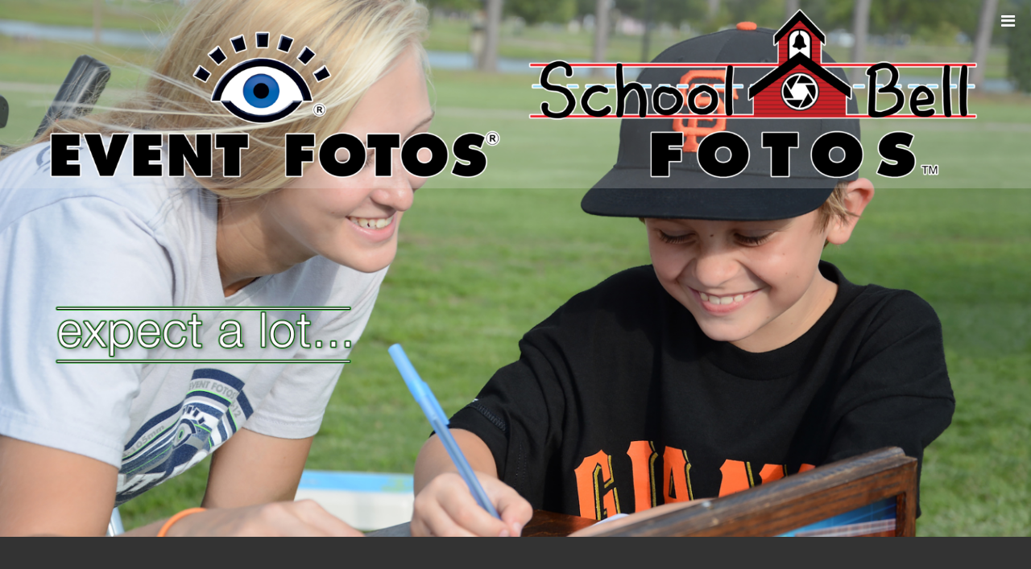

--- FILE ---
content_type: text/html; charset=UTF-8
request_url: https://eventfotos.com/
body_size: 10533
content:
<!DOCTYPE html>
<html dir="ltr" lang="en-US" prefix="og: https://ogp.me/ns#">
<head>
<meta charset="UTF-8" />
<meta name="viewport" content="width=device-width, initial-scale=1">
<link rel="profile" href="https://gmpg.org/xfn/11" />
<link rel="pingback" href="https://eventfotos.com/xmlrpc.php" />
<title>Event Fotos</title>

		<!-- All in One SEO 4.9.3 - aioseo.com -->
	<meta name="description" content="Event Fotos - photography re-engineered...the way it should be. Sports and School photographer. Sports and School photography." />
	<meta name="robots" content="max-image-preview:large" />
	<meta name="google-site-verification" content="NcX3DPgDcZjtlpD1609cYqjlXzq82TJ4Ht-PDCwlvYo" />
	<link rel="canonical" href="https://eventfotos.com/" />
	<meta name="generator" content="All in One SEO (AIOSEO) 4.9.3" />
		<meta property="og:locale" content="en_US" />
		<meta property="og:site_name" content="|" />
		<meta property="og:type" content="article" />
		<meta property="og:title" content="Event Fotos" />
		<meta property="og:description" content="Event Fotos - photography re-engineered...the way it should be. Sports and School photographer. Sports and School photography." />
		<meta property="og:url" content="https://eventfotos.com/" />
		<meta property="og:image" content="https://eventfotos.com/wp-content/uploads/2024/01/cropped-logo.png" />
		<meta property="og:image:secure_url" content="https://eventfotos.com/wp-content/uploads/2024/01/cropped-logo.png" />
		<meta property="article:published_time" content="2017-08-22T13:58:57+00:00" />
		<meta property="article:modified_time" content="2024-10-01T14:38:17+00:00" />
		<meta name="twitter:card" content="summary" />
		<meta name="twitter:title" content="Event Fotos" />
		<meta name="twitter:description" content="Event Fotos - photography re-engineered...the way it should be. Sports and School photographer. Sports and School photography." />
		<meta name="twitter:image" content="https://eventfotos.com/wp-content/uploads/2024/01/cropped-logo.png" />
		<script type="application/ld+json" class="aioseo-schema">
			{"@context":"https:\/\/schema.org","@graph":[{"@type":"BreadcrumbList","@id":"https:\/\/eventfotos.com\/#breadcrumblist","itemListElement":[{"@type":"ListItem","@id":"https:\/\/eventfotos.com#listItem","position":1,"name":"Home"}]},{"@type":"Organization","@id":"https:\/\/eventfotos.com\/#organization","url":"https:\/\/eventfotos.com\/","logo":{"@type":"ImageObject","url":"https:\/\/eventfotos.com\/wp-content\/uploads\/2024\/01\/cropped-logo.png","@id":"https:\/\/eventfotos.com\/#organizationLogo","width":7314,"height":1351},"image":{"@id":"https:\/\/eventfotos.com\/#organizationLogo"}},{"@type":"WebPage","@id":"https:\/\/eventfotos.com\/#webpage","url":"https:\/\/eventfotos.com\/","name":"Event Fotos","description":"Event Fotos - photography re-engineered...the way it should be. Sports and School photographer. Sports and School photography.","inLanguage":"en-US","isPartOf":{"@id":"https:\/\/eventfotos.com\/#website"},"breadcrumb":{"@id":"https:\/\/eventfotos.com\/#breadcrumblist"},"datePublished":"2017-08-22T13:58:57-05:00","dateModified":"2024-10-01T09:38:17-05:00"},{"@type":"WebSite","@id":"https:\/\/eventfotos.com\/#website","url":"https:\/\/eventfotos.com\/","inLanguage":"en-US","publisher":{"@id":"https:\/\/eventfotos.com\/#organization"}}]}
		</script>
		<!-- All in One SEO -->

<link rel='dns-prefetch' href='//fonts.googleapis.com' />
<link rel="alternate" type="application/rss+xml" title=" &raquo; Feed" href="https://eventfotos.com/feed/" />
<link rel="alternate" type="application/rss+xml" title=" &raquo; Comments Feed" href="https://eventfotos.com/comments/feed/" />
<link rel="alternate" title="oEmbed (JSON)" type="application/json+oembed" href="https://eventfotos.com/wp-json/oembed/1.0/embed?url=https%3A%2F%2Feventfotos.com%2F" />
<link rel="alternate" title="oEmbed (XML)" type="text/xml+oembed" href="https://eventfotos.com/wp-json/oembed/1.0/embed?url=https%3A%2F%2Feventfotos.com%2F&#038;format=xml" />
<style id='wp-img-auto-sizes-contain-inline-css' type='text/css'>
img:is([sizes=auto i],[sizes^="auto," i]){contain-intrinsic-size:3000px 1500px}
/*# sourceURL=wp-img-auto-sizes-contain-inline-css */
</style>
<style id='wp-emoji-styles-inline-css' type='text/css'>

	img.wp-smiley, img.emoji {
		display: inline !important;
		border: none !important;
		box-shadow: none !important;
		height: 1em !important;
		width: 1em !important;
		margin: 0 0.07em !important;
		vertical-align: -0.1em !important;
		background: none !important;
		padding: 0 !important;
	}
/*# sourceURL=wp-emoji-styles-inline-css */
</style>
<style id='classic-theme-styles-inline-css' type='text/css'>
/*! This file is auto-generated */
.wp-block-button__link{color:#fff;background-color:#32373c;border-radius:9999px;box-shadow:none;text-decoration:none;padding:calc(.667em + 2px) calc(1.333em + 2px);font-size:1.125em}.wp-block-file__button{background:#32373c;color:#fff;text-decoration:none}
/*# sourceURL=/wp-includes/css/classic-themes.min.css */
</style>
<link rel='stylesheet' id='aioseo/css/src/vue/standalone/blocks/table-of-contents/global.scss-css' href='https://eventfotos.com/wp-content/plugins/all-in-one-seo-pack/dist/Lite/assets/css/table-of-contents/global.e90f6d47.css?ver=4.9.3' type='text/css' media='all' />
<style id='global-styles-inline-css' type='text/css'>
:root{--wp--preset--aspect-ratio--square: 1;--wp--preset--aspect-ratio--4-3: 4/3;--wp--preset--aspect-ratio--3-4: 3/4;--wp--preset--aspect-ratio--3-2: 3/2;--wp--preset--aspect-ratio--2-3: 2/3;--wp--preset--aspect-ratio--16-9: 16/9;--wp--preset--aspect-ratio--9-16: 9/16;--wp--preset--color--black: #000000;--wp--preset--color--cyan-bluish-gray: #abb8c3;--wp--preset--color--white: #ffffff;--wp--preset--color--pale-pink: #f78da7;--wp--preset--color--vivid-red: #cf2e2e;--wp--preset--color--luminous-vivid-orange: #ff6900;--wp--preset--color--luminous-vivid-amber: #fcb900;--wp--preset--color--light-green-cyan: #7bdcb5;--wp--preset--color--vivid-green-cyan: #00d084;--wp--preset--color--pale-cyan-blue: #8ed1fc;--wp--preset--color--vivid-cyan-blue: #0693e3;--wp--preset--color--vivid-purple: #9b51e0;--wp--preset--gradient--vivid-cyan-blue-to-vivid-purple: linear-gradient(135deg,rgb(6,147,227) 0%,rgb(155,81,224) 100%);--wp--preset--gradient--light-green-cyan-to-vivid-green-cyan: linear-gradient(135deg,rgb(122,220,180) 0%,rgb(0,208,130) 100%);--wp--preset--gradient--luminous-vivid-amber-to-luminous-vivid-orange: linear-gradient(135deg,rgb(252,185,0) 0%,rgb(255,105,0) 100%);--wp--preset--gradient--luminous-vivid-orange-to-vivid-red: linear-gradient(135deg,rgb(255,105,0) 0%,rgb(207,46,46) 100%);--wp--preset--gradient--very-light-gray-to-cyan-bluish-gray: linear-gradient(135deg,rgb(238,238,238) 0%,rgb(169,184,195) 100%);--wp--preset--gradient--cool-to-warm-spectrum: linear-gradient(135deg,rgb(74,234,220) 0%,rgb(151,120,209) 20%,rgb(207,42,186) 40%,rgb(238,44,130) 60%,rgb(251,105,98) 80%,rgb(254,248,76) 100%);--wp--preset--gradient--blush-light-purple: linear-gradient(135deg,rgb(255,206,236) 0%,rgb(152,150,240) 100%);--wp--preset--gradient--blush-bordeaux: linear-gradient(135deg,rgb(254,205,165) 0%,rgb(254,45,45) 50%,rgb(107,0,62) 100%);--wp--preset--gradient--luminous-dusk: linear-gradient(135deg,rgb(255,203,112) 0%,rgb(199,81,192) 50%,rgb(65,88,208) 100%);--wp--preset--gradient--pale-ocean: linear-gradient(135deg,rgb(255,245,203) 0%,rgb(182,227,212) 50%,rgb(51,167,181) 100%);--wp--preset--gradient--electric-grass: linear-gradient(135deg,rgb(202,248,128) 0%,rgb(113,206,126) 100%);--wp--preset--gradient--midnight: linear-gradient(135deg,rgb(2,3,129) 0%,rgb(40,116,252) 100%);--wp--preset--font-size--small: 13px;--wp--preset--font-size--medium: 20px;--wp--preset--font-size--large: 36px;--wp--preset--font-size--x-large: 42px;--wp--preset--spacing--20: 0.44rem;--wp--preset--spacing--30: 0.67rem;--wp--preset--spacing--40: 1rem;--wp--preset--spacing--50: 1.5rem;--wp--preset--spacing--60: 2.25rem;--wp--preset--spacing--70: 3.38rem;--wp--preset--spacing--80: 5.06rem;--wp--preset--shadow--natural: 6px 6px 9px rgba(0, 0, 0, 0.2);--wp--preset--shadow--deep: 12px 12px 50px rgba(0, 0, 0, 0.4);--wp--preset--shadow--sharp: 6px 6px 0px rgba(0, 0, 0, 0.2);--wp--preset--shadow--outlined: 6px 6px 0px -3px rgb(255, 255, 255), 6px 6px rgb(0, 0, 0);--wp--preset--shadow--crisp: 6px 6px 0px rgb(0, 0, 0);}:where(.is-layout-flex){gap: 0.5em;}:where(.is-layout-grid){gap: 0.5em;}body .is-layout-flex{display: flex;}.is-layout-flex{flex-wrap: wrap;align-items: center;}.is-layout-flex > :is(*, div){margin: 0;}body .is-layout-grid{display: grid;}.is-layout-grid > :is(*, div){margin: 0;}:where(.wp-block-columns.is-layout-flex){gap: 2em;}:where(.wp-block-columns.is-layout-grid){gap: 2em;}:where(.wp-block-post-template.is-layout-flex){gap: 1.25em;}:where(.wp-block-post-template.is-layout-grid){gap: 1.25em;}.has-black-color{color: var(--wp--preset--color--black) !important;}.has-cyan-bluish-gray-color{color: var(--wp--preset--color--cyan-bluish-gray) !important;}.has-white-color{color: var(--wp--preset--color--white) !important;}.has-pale-pink-color{color: var(--wp--preset--color--pale-pink) !important;}.has-vivid-red-color{color: var(--wp--preset--color--vivid-red) !important;}.has-luminous-vivid-orange-color{color: var(--wp--preset--color--luminous-vivid-orange) !important;}.has-luminous-vivid-amber-color{color: var(--wp--preset--color--luminous-vivid-amber) !important;}.has-light-green-cyan-color{color: var(--wp--preset--color--light-green-cyan) !important;}.has-vivid-green-cyan-color{color: var(--wp--preset--color--vivid-green-cyan) !important;}.has-pale-cyan-blue-color{color: var(--wp--preset--color--pale-cyan-blue) !important;}.has-vivid-cyan-blue-color{color: var(--wp--preset--color--vivid-cyan-blue) !important;}.has-vivid-purple-color{color: var(--wp--preset--color--vivid-purple) !important;}.has-black-background-color{background-color: var(--wp--preset--color--black) !important;}.has-cyan-bluish-gray-background-color{background-color: var(--wp--preset--color--cyan-bluish-gray) !important;}.has-white-background-color{background-color: var(--wp--preset--color--white) !important;}.has-pale-pink-background-color{background-color: var(--wp--preset--color--pale-pink) !important;}.has-vivid-red-background-color{background-color: var(--wp--preset--color--vivid-red) !important;}.has-luminous-vivid-orange-background-color{background-color: var(--wp--preset--color--luminous-vivid-orange) !important;}.has-luminous-vivid-amber-background-color{background-color: var(--wp--preset--color--luminous-vivid-amber) !important;}.has-light-green-cyan-background-color{background-color: var(--wp--preset--color--light-green-cyan) !important;}.has-vivid-green-cyan-background-color{background-color: var(--wp--preset--color--vivid-green-cyan) !important;}.has-pale-cyan-blue-background-color{background-color: var(--wp--preset--color--pale-cyan-blue) !important;}.has-vivid-cyan-blue-background-color{background-color: var(--wp--preset--color--vivid-cyan-blue) !important;}.has-vivid-purple-background-color{background-color: var(--wp--preset--color--vivid-purple) !important;}.has-black-border-color{border-color: var(--wp--preset--color--black) !important;}.has-cyan-bluish-gray-border-color{border-color: var(--wp--preset--color--cyan-bluish-gray) !important;}.has-white-border-color{border-color: var(--wp--preset--color--white) !important;}.has-pale-pink-border-color{border-color: var(--wp--preset--color--pale-pink) !important;}.has-vivid-red-border-color{border-color: var(--wp--preset--color--vivid-red) !important;}.has-luminous-vivid-orange-border-color{border-color: var(--wp--preset--color--luminous-vivid-orange) !important;}.has-luminous-vivid-amber-border-color{border-color: var(--wp--preset--color--luminous-vivid-amber) !important;}.has-light-green-cyan-border-color{border-color: var(--wp--preset--color--light-green-cyan) !important;}.has-vivid-green-cyan-border-color{border-color: var(--wp--preset--color--vivid-green-cyan) !important;}.has-pale-cyan-blue-border-color{border-color: var(--wp--preset--color--pale-cyan-blue) !important;}.has-vivid-cyan-blue-border-color{border-color: var(--wp--preset--color--vivid-cyan-blue) !important;}.has-vivid-purple-border-color{border-color: var(--wp--preset--color--vivid-purple) !important;}.has-vivid-cyan-blue-to-vivid-purple-gradient-background{background: var(--wp--preset--gradient--vivid-cyan-blue-to-vivid-purple) !important;}.has-light-green-cyan-to-vivid-green-cyan-gradient-background{background: var(--wp--preset--gradient--light-green-cyan-to-vivid-green-cyan) !important;}.has-luminous-vivid-amber-to-luminous-vivid-orange-gradient-background{background: var(--wp--preset--gradient--luminous-vivid-amber-to-luminous-vivid-orange) !important;}.has-luminous-vivid-orange-to-vivid-red-gradient-background{background: var(--wp--preset--gradient--luminous-vivid-orange-to-vivid-red) !important;}.has-very-light-gray-to-cyan-bluish-gray-gradient-background{background: var(--wp--preset--gradient--very-light-gray-to-cyan-bluish-gray) !important;}.has-cool-to-warm-spectrum-gradient-background{background: var(--wp--preset--gradient--cool-to-warm-spectrum) !important;}.has-blush-light-purple-gradient-background{background: var(--wp--preset--gradient--blush-light-purple) !important;}.has-blush-bordeaux-gradient-background{background: var(--wp--preset--gradient--blush-bordeaux) !important;}.has-luminous-dusk-gradient-background{background: var(--wp--preset--gradient--luminous-dusk) !important;}.has-pale-ocean-gradient-background{background: var(--wp--preset--gradient--pale-ocean) !important;}.has-electric-grass-gradient-background{background: var(--wp--preset--gradient--electric-grass) !important;}.has-midnight-gradient-background{background: var(--wp--preset--gradient--midnight) !important;}.has-small-font-size{font-size: var(--wp--preset--font-size--small) !important;}.has-medium-font-size{font-size: var(--wp--preset--font-size--medium) !important;}.has-large-font-size{font-size: var(--wp--preset--font-size--large) !important;}.has-x-large-font-size{font-size: var(--wp--preset--font-size--x-large) !important;}
:where(.wp-block-post-template.is-layout-flex){gap: 1.25em;}:where(.wp-block-post-template.is-layout-grid){gap: 1.25em;}
:where(.wp-block-term-template.is-layout-flex){gap: 1.25em;}:where(.wp-block-term-template.is-layout-grid){gap: 1.25em;}
:where(.wp-block-columns.is-layout-flex){gap: 2em;}:where(.wp-block-columns.is-layout-grid){gap: 2em;}
:root :where(.wp-block-pullquote){font-size: 1.5em;line-height: 1.6;}
/*# sourceURL=global-styles-inline-css */
</style>
<link rel='stylesheet' id='vfb-pro-css' href='https://eventfotos.com/wp-content/plugins/vfb-pro/public/assets/css/vfb-style.min.css?ver=2019.05.10' type='text/css' media='all' />
<link rel='stylesheet' id='himalayas-fontawesome-css' href='https://eventfotos.com/wp-content/themes/himalayas-pro/font-awesome/css/font-awesome.min.css?ver=4.7.0' type='text/css' media='all' />
<link rel='stylesheet' id='himalayas-featured-image-popup-css-css' href='https://eventfotos.com/wp-content/themes/himalayas-pro/js/magnific-popup/magnific-popup.min.css?ver=1.0.0' type='text/css' media='all' />
<link rel='stylesheet' id='chld_thm_cfg_parent-css' href='https://eventfotos.com/wp-content/themes/himalayas-pro/style.css?ver=6.9' type='text/css' media='all' />
<link rel='stylesheet' id='himalayas-style-css' href='https://eventfotos.com/wp-content/themes/himalayas-pro-child/style.css?ver=2.0.3.1510841983' type='text/css' media='all' />
<link rel='stylesheet' id='himalayas-animate-css' href='https://eventfotos.com/wp-content/themes/himalayas-pro/css/animate.min.css?ver=6.9' type='text/css' media='all' />
<link rel='stylesheet' id='chld_thm_cfg_separate-css' href='https://eventfotos.com/wp-content/themes/himalayas-pro-child/ctc-style.css?ver=2.0.3.1510841983' type='text/css' media='all' />
<link rel='stylesheet' id='himalayas-google-fonts-css' href='//fonts.googleapis.com/css?family=Roboto%3A300%2C400%2C700%2C900%7CCrimson+Text%3A700&#038;ver=6.9' type='text/css' media='all' />
<link rel='stylesheet' id='slb_core-css' href='https://eventfotos.com/wp-content/plugins/simple-lightbox/client/css/app.css?ver=2.9.4' type='text/css' media='all' />
<link rel='stylesheet' id='elementor-icons-css' href='https://eventfotos.com/wp-content/plugins/elementor/assets/lib/eicons/css/elementor-icons.min.css?ver=5.46.0' type='text/css' media='all' />
<link rel='stylesheet' id='elementor-frontend-css' href='https://eventfotos.com/wp-content/plugins/elementor/assets/css/frontend.min.css?ver=3.34.2' type='text/css' media='all' />
<link rel='stylesheet' id='elementor-post-980-css' href='https://eventfotos.com/wp-content/uploads/elementor/css/post-980.css?ver=1769029232' type='text/css' media='all' />
<link rel='stylesheet' id='font-awesome-5-all-css' href='https://eventfotos.com/wp-content/plugins/elementor/assets/lib/font-awesome/css/all.min.css?ver=3.34.2' type='text/css' media='all' />
<link rel='stylesheet' id='font-awesome-4-shim-css' href='https://eventfotos.com/wp-content/plugins/elementor/assets/lib/font-awesome/css/v4-shims.min.css?ver=3.34.2' type='text/css' media='all' />
<link rel='stylesheet' id='eael-general-css' href='https://eventfotos.com/wp-content/plugins/essential-addons-for-elementor-lite/assets/front-end/css/view/general.min.css?ver=6.5.8' type='text/css' media='all' />
<link rel='stylesheet' id='shiftnav-css' href='https://eventfotos.com/wp-content/plugins/shiftnav-responsive-mobile-menu/assets/css/shiftnav.min.css?ver=1.8.2' type='text/css' media='all' />
<link rel='stylesheet' id='shiftnav-font-awesome-css' href='https://eventfotos.com/wp-content/plugins/shiftnav-responsive-mobile-menu/assets/css/fontawesome/css/font-awesome.min.css?ver=1.8.2' type='text/css' media='all' />
<link rel='stylesheet' id='shiftnav-light-css' href='https://eventfotos.com/wp-content/plugins/shiftnav-responsive-mobile-menu/assets/css/skins/light.css?ver=1.8.2' type='text/css' media='all' />
<link rel='stylesheet' id='elementor-gf-local-roboto-css' href='https://eventfotos.com/wp-content/uploads/elementor/google-fonts/css/roboto.css?ver=1742234799' type='text/css' media='all' />
<link rel='stylesheet' id='elementor-gf-local-robotoslab-css' href='https://eventfotos.com/wp-content/uploads/elementor/google-fonts/css/robotoslab.css?ver=1742234819' type='text/css' media='all' />
<!--n2css--><!--n2js--><script type="text/javascript" src="https://eventfotos.com/wp-includes/js/jquery/jquery.min.js?ver=3.7.1" id="jquery-core-js"></script>
<script type="text/javascript" src="https://eventfotos.com/wp-includes/js/jquery/jquery-migrate.min.js?ver=3.4.1" id="jquery-migrate-js"></script>
<script type="text/javascript" src="https://eventfotos.com/wp-content/plugins/elementor/assets/lib/font-awesome/js/v4-shims.min.js?ver=3.34.2" id="font-awesome-4-shim-js"></script>
<link rel="https://api.w.org/" href="https://eventfotos.com/wp-json/" /><link rel="alternate" title="JSON" type="application/json" href="https://eventfotos.com/wp-json/wp/v2/pages/49" /><link rel="EditURI" type="application/rsd+xml" title="RSD" href="https://eventfotos.com/xmlrpc.php?rsd" />
<meta name="generator" content="WordPress 6.9" />
<link rel='shortlink' href='https://eventfotos.com/' />

		<!-- ShiftNav CSS
	================================================================ -->
		<style type="text/css" id="shiftnav-dynamic-css">
			
/** ShiftNav Custom Menu Styles (Customizer) **/
/* togglebar */
#shiftnav-toggle-main { background:#000000; font-size:150px !important; }
#shiftnav-toggle-main.shiftnav-toggle-main-entire-bar:before, #shiftnav-toggle-main .shiftnav-toggle-burger { font-size:20px; }

/* Status: Loaded from Transient */
		</style>
		<!-- end ShiftNav CSS -->

	<!--  Internal Styles -->		<style type="text/css"> .about-btn a:hover,.bttn:hover,.icon-img-wrap:hover,.navigation .nav-links a:hover,.service_icon_class .image-wrap:hover i,.slider-readmore:before,.subscribe-form .subscribe-submit .subscribe-btn,button,input[type=button]:hover,input[type=reset]:hover,input[type=submit]:hover{background:#3361e0}a,.service-read-more:hover,.cta-text-btn:hover,.blog-readmore:hover, .entry-meta a:hover,.entry-meta span:hover:before,#content .comments-area article header cite a:hover, #content .comments-area a.comment-edit-link:hover, #content .comments-area a.comment-permalink:hover,.comment .comment-reply-link:hover{color:#3361e0}#site-navigation .menu li.current-one-page-item > a,#site-navigation .menu li:hover > a,.about-title a:hover,.caption-title a:hover,.header-wrapper.no-slider #site-navigation .menu li.current-one-page-item > a,.header-wrapper.no-slider #site-navigation .menu li:hover > a,.header-wrapper.no-slider .search-icon:hover,.header-wrapper.stick #site-navigation .menu li.current-one-page-item > a,.header-wrapper.stick #site-navigation .menu li:hover > a,.header-wrapper.stick .search-icon:hover,.scroll-down,.search-icon:hover,.service-title a:hover{color:#3361e0}.comments-area .comment-author-link span{background-color:#3361e0}.slider-readmore:hover{border:1px solid #3361e0}.icon-wrap:hover,.image-wrap:hover,.port-link a:hover,.counter-block-wrapper{border-color:#3361e0}.main-title:after,.main-title:before{border-top:2px solid #3361e0}.sub-toggle{background:#3361e0}.port-title-wrapper .port-desc{color:#3361e0}#top-footer a:hover,.blog-title a:hover,.entry-title a:hover,.footer-nav li a:hover,.footer-social a:hover,.widget ul li a:hover,.widget ul li:hover:before{color:#3361e0}.contact-form-wrapper input[type=submit],.default-wp-page a:hover,.team-desc-wrapper{background:#3361e0}.scrollup,.search-box{background-color:rgba(51,97,224, 0.85)}#stick-navigation li.current-one-page-item a,#stick-navigation li:hover a,.blog-hover-link a:hover,.entry-btn .btn:hover{background:#3361e0}#secondary .widget-title:after,#top-footer .widget-title:after,.blog-view, .port-link a:hover, .sub-toggle{background:#3361e0}.widget-tags a:hover{background:#3361e0;border:1px solid #3361e0}.num-404,.counter-block-wrapper .counter{color:#3361e0}.error,.testimonial-content-wrapper .bx-pager-item a:hover, .testimonial-content-wrapper .bx-pager-item a.active{background:#3361e0}.posted-date span a:hover, .copyright-text a:hover,.contact-content a:hover,.logged-in-as a:hover{color:#0b39b8}.blog-view:hover,.scrollup:hover,.contact-form-wrapper input[type="submit"]:hover{background:#0b39b8}.widget_call_to_action_block .parallax-overlay{background:rgba(51,97,224, 0.85)}.blog-view{border-bottom:#3361e0} #site-title a{ font-size: 20px; } .header-wrapper #site-description{ font-size: 19px; } #site-navigation .menu li a{ font-size: 17px; }</style>
		<meta name="generator" content="Elementor 3.34.2; features: additional_custom_breakpoints; settings: css_print_method-external, google_font-enabled, font_display-auto">
			<style>
				.e-con.e-parent:nth-of-type(n+4):not(.e-lazyloaded):not(.e-no-lazyload),
				.e-con.e-parent:nth-of-type(n+4):not(.e-lazyloaded):not(.e-no-lazyload) * {
					background-image: none !important;
				}
				@media screen and (max-height: 1024px) {
					.e-con.e-parent:nth-of-type(n+3):not(.e-lazyloaded):not(.e-no-lazyload),
					.e-con.e-parent:nth-of-type(n+3):not(.e-lazyloaded):not(.e-no-lazyload) * {
						background-image: none !important;
					}
				}
				@media screen and (max-height: 640px) {
					.e-con.e-parent:nth-of-type(n+2):not(.e-lazyloaded):not(.e-no-lazyload),
					.e-con.e-parent:nth-of-type(n+2):not(.e-lazyloaded):not(.e-no-lazyload) * {
						background-image: none !important;
					}
				}
			</style>
			<link rel="icon" href="https://eventfotos.com/wp-content/uploads/2017/08/cropped-cropped-logo-32x32.png" sizes="32x32" />
<link rel="icon" href="https://eventfotos.com/wp-content/uploads/2017/08/cropped-cropped-logo-192x192.png" sizes="192x192" />
<link rel="apple-touch-icon" href="https://eventfotos.com/wp-content/uploads/2017/08/cropped-cropped-logo-180x180.png" />
<meta name="msapplication-TileImage" content="https://eventfotos.com/wp-content/uploads/2017/08/cropped-cropped-logo-270x270.png" />
		<style type="text/css" id="wp-custom-css">
			body {
    background: #333333;
}

article {
    border-bottom: 0px solid #e1e1e1;
    margin-bottom: 0px;
    padding-bottom: 0px;
}


.page-content,
.entry-content,
.entry-summary {
	margin: 0px 0 0;
}

#site-navigation .menu li {
    float: left;
		top: 0px;
    left: 10px;
}

#site-navigation .menu li a {
    font-size: 15px;
    text-transform: lowercase;
    position: relative;
    color: #ffffff;
    font-weight: 300;
    display: block;
}

.search-icon:before {
    position: absolute;
    content: "";
    font-size: 15px;
    top: 10;
    left: 26px;
}

#masthead .header-wrapper .logo img 
{	margin-left: 0px;
}

#masthead .header-wrapper.stick .logo img {margin-left: -75px;
}

.slider-wrapper .tg-container {
    left: -10%;
    margin-left: 50000px;
    position: absolute;
    top: 90%;
    -webkit-transform: translateY(-50%);
    -ms-transform: translateY(-50%);
    -o-transform: translateY(-50%);
    transform: translateY(-50%);
    text-align: center;
}

.caption-title {
    border: 4px solid rgba(255, 255, 255, 0.7);
    color: #ffffff;
    font-size: 60px;
    font-weight: 100;
    letter-spacing: 3px;
    line-height: 35px;
    text-shadow: 0 2px 5px #333333;
    border-right: none;
    border-left: none;
    width: 100%;
    text-transform: lowercase;
    text-align: left;
    position: relative;
    margin: 0 auto;
}		</style>
		</head>

<body class="home wp-singular page-template-default page page-id-49 wp-custom-logo wp-theme-himalayas-pro wp-child-theme-himalayas-pro-child stick  transparent elementor-default elementor-kit-980 elementor-page elementor-page-49">
<div id="page" class="hfeed site">
		<header id="masthead" class="site-header clearfix" role="banner">
		<div class="header-wrapper clearfix">
			<div class="tg-container">

				
					<div class="logo">
						
						<a href="https://eventfotos.com/" class="custom-logo-link" rel="home" aria-current="page"><img fetchpriority="high" width="7314" height="1351" src="https://eventfotos.com/wp-content/uploads/2024/01/cropped-logo.png" class="custom-logo" alt="" decoding="async" srcset="https://eventfotos.com/wp-content/uploads/2024/01/cropped-logo.png 7314w, https://eventfotos.com/wp-content/uploads/2024/01/cropped-logo-300x55.png 300w, https://eventfotos.com/wp-content/uploads/2024/01/cropped-logo-1024x189.png 1024w, https://eventfotos.com/wp-content/uploads/2024/01/cropped-logo-768x142.png 768w, https://eventfotos.com/wp-content/uploads/2024/01/cropped-logo-1536x284.png 1536w, https://eventfotos.com/wp-content/uploads/2024/01/cropped-logo-2048x378.png 2048w" sizes="(max-width: 7314px) 100vw, 7314px" /></a>					</div><!-- logo-end -->

									<div id="header-text" class="screen-reader-text">
											<h1 id="site-title">
							<a href="https://eventfotos.com/" title="" rel="home"></a>
						</h1>
											</div><!-- #header-text -->



			</div><!-- tg-container -->
		</div><!-- header-wrapepr end -->

		
			<div id="home" class="slider-wrapper slider-style-2">
		<div class="slider-container">
			<div class="bxslider">
									<div class="slides">
						
						<figure><img width="2688" height="1400" src="https://eventfotos.com/wp-content/uploads/2017/11/1_1_6429.jpg" class="attachment-post-thumbnail size-post-thumbnail wp-post-image" alt="" decoding="async" srcset="https://eventfotos.com/wp-content/uploads/2017/11/1_1_6429.jpg 2688w, https://eventfotos.com/wp-content/uploads/2017/11/1_1_6429-300x156.jpg 300w, https://eventfotos.com/wp-content/uploads/2017/11/1_1_6429-768x400.jpg 768w, https://eventfotos.com/wp-content/uploads/2017/11/1_1_6429-1024x533.jpg 1024w" sizes="(max-width: 2688px) 100vw, 2688px" /></figure>							<div class="tg-container">

																	<h3 class="caption-title">
										<span>expect a lot . . .</span>
									</h3>
															</div>
											</div>
										<div class="slides">
						
						<figure><img width="2560" height="1334" src="https://eventfotos.com/wp-content/uploads/2022/04/schools1-scaled.jpg" class="attachment-post-thumbnail size-post-thumbnail wp-post-image" alt="" decoding="async" srcset="https://eventfotos.com/wp-content/uploads/2022/04/schools1-scaled.jpg 2560w, https://eventfotos.com/wp-content/uploads/2022/04/schools1-300x156.jpg 300w, https://eventfotos.com/wp-content/uploads/2022/04/schools1-1024x534.jpg 1024w, https://eventfotos.com/wp-content/uploads/2022/04/schools1-768x400.jpg 768w, https://eventfotos.com/wp-content/uploads/2022/04/schools1-1536x800.jpg 1536w, https://eventfotos.com/wp-content/uploads/2022/04/schools1-2048x1067.jpg 2048w" sizes="(max-width: 2560px) 100vw, 2560px" /></figure>							<div class="tg-container">

																	<h3 class="caption-title">
										<span>schools</span>
									</h3>
																	<div class="caption-sub">
										Our System is Parent and School Friendly Multiple poses and backgrounds to choose from We can help you with your yearbook and ID needs Great									</div>

									<a class="slider-readmore" href="https://eventfotos.com/schools/"> …read more</a>
															</div>
											</div>
										<div class="slides">
						
						<figure><img width="2687" height="1400" src="https://eventfotos.com/wp-content/uploads/2017/11/1_2_2394.jpg" class="attachment-post-thumbnail size-post-thumbnail wp-post-image" alt="" decoding="async" srcset="https://eventfotos.com/wp-content/uploads/2017/11/1_2_2394.jpg 2687w, https://eventfotos.com/wp-content/uploads/2017/11/1_2_2394-300x156.jpg 300w, https://eventfotos.com/wp-content/uploads/2017/11/1_2_2394-768x400.jpg 768w, https://eventfotos.com/wp-content/uploads/2017/11/1_2_2394-1024x534.jpg 1024w" sizes="(max-width: 2687px) 100vw, 2687px" /></figure>							<div class="tg-container">

																	<h3 class="caption-title">
										<span>happier customers .  .  .</span>
									</h3>
															</div>
											</div>
										<div class="slides">
						
						<figure><img width="2560" height="1334" src="https://eventfotos.com/wp-content/uploads/2022/04/schools2-scaled.jpg" class="attachment-post-thumbnail size-post-thumbnail wp-post-image" alt="" decoding="async" srcset="https://eventfotos.com/wp-content/uploads/2022/04/schools2-scaled.jpg 2560w, https://eventfotos.com/wp-content/uploads/2022/04/schools2-300x156.jpg 300w, https://eventfotos.com/wp-content/uploads/2022/04/schools2-1024x534.jpg 1024w, https://eventfotos.com/wp-content/uploads/2022/04/schools2-768x400.jpg 768w, https://eventfotos.com/wp-content/uploads/2022/04/schools2-1536x800.jpg 1536w, https://eventfotos.com/wp-content/uploads/2022/04/schools2-2048x1067.jpg 2048w" sizes="(max-width: 2560px) 100vw, 2560px" /></figure>							<div class="tg-container">

																	<h3 class="caption-title">
										<span>schools2</span>
									</h3>
																	<div class="caption-sub">
										Our System is Parent and School Friendly Multiple poses and backgrounds to choose from We can help you with your yearbook and ID needs Great									</div>

									<a class="slider-readmore" href="https://eventfotos.com/schools2/"> …read more</a>
															</div>
											</div>
										<div class="slides">
						
						<figure><img width="1600" height="833" src="https://eventfotos.com/wp-content/uploads/2024/01/slider5-1600x833-1.jpg" class="attachment-post-thumbnail size-post-thumbnail wp-post-image" alt="" decoding="async" srcset="https://eventfotos.com/wp-content/uploads/2024/01/slider5-1600x833-1.jpg 1600w, https://eventfotos.com/wp-content/uploads/2024/01/slider5-1600x833-1-300x156.jpg 300w, https://eventfotos.com/wp-content/uploads/2024/01/slider5-1600x833-1-1024x533.jpg 1024w, https://eventfotos.com/wp-content/uploads/2024/01/slider5-1600x833-1-768x400.jpg 768w, https://eventfotos.com/wp-content/uploads/2024/01/slider5-1600x833-1-1536x800.jpg 1536w" sizes="(max-width: 1600px) 100vw, 1600px" /></figure>							<div class="tg-container">

																	<h3 class="caption-title">
										<span>slider5</span>
									</h3>
															</div>
											</div>
								</div><!-- bxslider -->
		</div><!-- slider-container -->
	</div>

	</header>
   
	<div id="content" class="site-content">
			</div>

   
   <footer id="colophon" class="footer-with-widget footer-layout-one">
      

      <div id="bottom-footer">
         <div class="tg-container">

           	<div class="copyright"><span class="copyright-text">Copyright ©  2026 <a href="https://eventfotos.com/" title="" ><span></span></a>. All rights reserved. <a href="https://newtechconsulting.com" target="_blank" rel="noopener">Site by EVENT FOTOS &amp; NTC.</a></span></div>
            <div class="footer-nav">
               <div id="footer-layout-one" class="menu-main-container"><ul id="menu-main" class="menu"><li id="menu-item-112" class="menu-item menu-item-type-post_type menu-item-object-page menu-item-home current-menu-item page_item page-item-49 current_page_item menu-item-112"><a href="https://eventfotos.com/" aria-current="page">home</a></li>
<li id="menu-item-38" class="menu-item menu-item-type-post_type menu-item-object-page menu-item-38"><a href="https://eventfotos.com/sports/">sports</a></li>
<li id="menu-item-36" class="menu-item menu-item-type-post_type menu-item-object-page menu-item-36"><a href="https://eventfotos.com/schools/">schools</a></li>
<li id="menu-item-34" class="menu-item menu-item-type-post_type menu-item-object-page menu-item-34"><a href="https://eventfotos.com/our-crew/">our crew</a></li>
<li id="menu-item-388" class="menu-item menu-item-type-post_type menu-item-object-page menu-item-388"><a href="https://eventfotos.com/employment/">employment</a></li>
<li id="menu-item-1058" class="menu-item menu-item-type-post_type menu-item-object-page menu-item-1058"><a href="https://eventfotos.com/want-more-info/">want more info</a></li>
<li id="menu-item-35" class="menu-item menu-item-type-post_type menu-item-object-page menu-item-35"><a href="https://eventfotos.com/contact-us/">contact us</a></li>
</ul></div>            </div>
         </div>
      </div>
   </footer>
   <a href="#" class="scrollup"><i class="fa fa-angle-up"> </i> </a>

	</div> <!-- #Page -->
<script type="speculationrules">
{"prefetch":[{"source":"document","where":{"and":[{"href_matches":"/*"},{"not":{"href_matches":["/wp-*.php","/wp-admin/*","/wp-content/uploads/*","/wp-content/*","/wp-content/plugins/*","/wp-content/themes/himalayas-pro-child/*","/wp-content/themes/himalayas-pro/*","/*\\?(.+)"]}},{"not":{"selector_matches":"a[rel~=\"nofollow\"]"}},{"not":{"selector_matches":".no-prefetch, .no-prefetch a"}}]},"eagerness":"conservative"}]}
</script>
			<script>
				const lazyloadRunObserver = () => {
					const lazyloadBackgrounds = document.querySelectorAll( `.e-con.e-parent:not(.e-lazyloaded)` );
					const lazyloadBackgroundObserver = new IntersectionObserver( ( entries ) => {
						entries.forEach( ( entry ) => {
							if ( entry.isIntersecting ) {
								let lazyloadBackground = entry.target;
								if( lazyloadBackground ) {
									lazyloadBackground.classList.add( 'e-lazyloaded' );
								}
								lazyloadBackgroundObserver.unobserve( entry.target );
							}
						});
					}, { rootMargin: '200px 0px 200px 0px' } );
					lazyloadBackgrounds.forEach( ( lazyloadBackground ) => {
						lazyloadBackgroundObserver.observe( lazyloadBackground );
					} );
				};
				const events = [
					'DOMContentLoaded',
					'elementor/lazyload/observe',
				];
				events.forEach( ( event ) => {
					document.addEventListener( event, lazyloadRunObserver );
				} );
			</script>
			
	<!-- ShiftNav Main Toggle -->
	<div id="shiftnav-toggle-main" class="shiftnav-toggle-main-align-right shiftnav-toggle-style-burger_only shiftnav-togglebar-gap-auto shiftnav-togglebar-transparent shiftnav-toggle-edge-right shiftnav-toggle-icon-x"  		><button id="shiftnav-toggle-main-button" class="shiftnav-toggle shiftnav-toggle-shiftnav-main shiftnav-toggle-burger" tabindex="1" 	data-shiftnav-target="shiftnav-main"	aria-label="Toggle Menu"><i class="fa fa-bars"></i></button></div>
	<!-- /#shiftnav-toggle-main -->

	


	<!-- ShiftNav #shiftnav-main -->
	<div class="shiftnav shiftnav-nojs shiftnav-shiftnav-main shiftnav-right-edge shiftnav-skin-light shiftnav-transition-standard" id="shiftnav-main" data-shiftnav-id="shiftnav-main">
		<div class="shiftnav-inner">

							<button class="shiftnav-panel-close"><i class="fa fa-times"></i></button>
			
					<h3 class="shiftnav-menu-title shiftnav-site-title"><a href="https://eventfotos.com"></a></h3>
		<nav class="shiftnav-nav"><ul id="menu-main-1" class="shiftnav-menu shiftnav-targets-medium shiftnav-targets-text-large shiftnav-targets-icon-large shiftnav-indent-subs shiftnav-active-on-hover"><li class="menu-item menu-item-type-post_type menu-item-object-page menu-item-home current-menu-item page_item page-item-49 current_page_item menu-item-112 shiftnav-depth-0"><a class="shiftnav-target"  href="https://eventfotos.com/">home</a></li><li class="menu-item menu-item-type-post_type menu-item-object-page menu-item-38 shiftnav-depth-0"><a class="shiftnav-target"  href="https://eventfotos.com/sports/">sports</a></li><li class="menu-item menu-item-type-post_type menu-item-object-page menu-item-36 shiftnav-depth-0"><a class="shiftnav-target"  href="https://eventfotos.com/schools/">schools</a></li><li class="menu-item menu-item-type-post_type menu-item-object-page menu-item-34 shiftnav-depth-0"><a class="shiftnav-target"  href="https://eventfotos.com/our-crew/">our crew</a></li><li class="menu-item menu-item-type-post_type menu-item-object-page menu-item-388 shiftnav-depth-0"><a class="shiftnav-target"  href="https://eventfotos.com/employment/">employment</a></li><li class="menu-item menu-item-type-post_type menu-item-object-page menu-item-1058 shiftnav-depth-0"><a class="shiftnav-target"  href="https://eventfotos.com/want-more-info/">want more info</a></li><li class="menu-item menu-item-type-post_type menu-item-object-page menu-item-35 shiftnav-depth-0"><a class="shiftnav-target"  href="https://eventfotos.com/contact-us/">contact us</a></li></ul></nav>
			<button class="shiftnav-sr-close shiftnav-sr-only shiftnav-sr-only-focusable">
				&times; Close Panel			</button>

		</div><!-- /.shiftnav-inner -->
	</div><!-- /.shiftnav #shiftnav-main -->


	<script type="text/javascript" src="https://eventfotos.com/wp-content/themes/himalayas-pro/js/magnific-popup/jquery.magnific-popup.min.js?ver=1.0.0" id="himalayas-featured-image-popup-js"></script>
<script type="text/javascript" id="himalayas-bxslider-js-extra">
/* <![CDATA[ */
var himalayas_slider_value = {"transition_effect":"fade","transition_delay":"5000","transition_duration":"1000","slider":"5"};
//# sourceURL=himalayas-bxslider-js-extra
/* ]]> */
</script>
<script type="text/javascript" src="https://eventfotos.com/wp-content/themes/himalayas-pro/js/jquery.bxslider/jquery.bxslider.min.js?ver=4.2.12" id="himalayas-bxslider-js"></script>
<script type="text/javascript" src="https://eventfotos.com/wp-content/themes/himalayas-pro/js/jquery.nav.min.js?ver=3.0.0" id="himalayas-onepagenav-js"></script>
<script type="text/javascript" src="https://eventfotos.com/wp-content/themes/himalayas-pro/js/jquery.parallax-1.1.3.min.js?ver=1.1.3" id="himalayas-parallax-js"></script>
<script type="text/javascript" src="https://eventfotos.com/wp-content/themes/himalayas-pro/js/waypoints.min.js?ver=2.0.3" id="himalayas-waypoints-js"></script>
<script type="text/javascript" src="https://eventfotos.com/wp-content/themes/himalayas-pro/js/jquery.counterup.min.js?ver=6.9" id="himalayas-counterup-js"></script>
<script type="text/javascript" src="https://eventfotos.com/wp-content/themes/himalayas-pro/js/wow.min.js?ver=1.1.2" id="himalayas-wow-js"></script>
<script type="text/javascript" src="https://eventfotos.com/wp-content/themes/himalayas-pro/js/jquery-tubular.min.js?ver=1.0" id="himalayas-tubular-js"></script>
<script type="text/javascript" id="eael-general-js-extra">
/* <![CDATA[ */
var localize = {"ajaxurl":"https://eventfotos.com/wp-admin/admin-ajax.php","nonce":"9e7e71034f","i18n":{"added":"Added ","compare":"Compare","loading":"Loading..."},"eael_translate_text":{"required_text":"is a required field","invalid_text":"Invalid","billing_text":"Billing","shipping_text":"Shipping","fg_mfp_counter_text":"of"},"page_permalink":"https://eventfotos.com/","cart_redirectition":"","cart_page_url":"","el_breakpoints":{"mobile":{"label":"Mobile Portrait","value":767,"default_value":767,"direction":"max","is_enabled":true},"mobile_extra":{"label":"Mobile Landscape","value":880,"default_value":880,"direction":"max","is_enabled":false},"tablet":{"label":"Tablet Portrait","value":1024,"default_value":1024,"direction":"max","is_enabled":true},"tablet_extra":{"label":"Tablet Landscape","value":1200,"default_value":1200,"direction":"max","is_enabled":false},"laptop":{"label":"Laptop","value":1366,"default_value":1366,"direction":"max","is_enabled":false},"widescreen":{"label":"Widescreen","value":2400,"default_value":2400,"direction":"min","is_enabled":false}}};
//# sourceURL=eael-general-js-extra
/* ]]> */
</script>
<script type="text/javascript" src="https://eventfotos.com/wp-content/plugins/essential-addons-for-elementor-lite/assets/front-end/js/view/general.min.js?ver=6.5.8" id="eael-general-js"></script>
<script type="text/javascript" id="shiftnav-js-extra">
/* <![CDATA[ */
var shiftnav_data = {"shift_body":"off","shift_body_wrapper":"","lock_body":"on","lock_body_x":"off","open_current":"off","collapse_accordions":"off","scroll_panel":"on","breakpoint":"","v":"1.8.2","pro":"0","touch_off_close":"on","scroll_offset":"100","disable_transforms":"off","close_on_target_click":"off","scroll_top_boundary":"50","scroll_tolerance":"10","process_uber_segments":"off"};
//# sourceURL=shiftnav-js-extra
/* ]]> */
</script>
<script type="text/javascript" src="https://eventfotos.com/wp-content/plugins/shiftnav-responsive-mobile-menu/assets/js/shiftnav.min.js?ver=1.8.2" id="shiftnav-js"></script>
<script type="text/javascript" src="https://eventfotos.com/wp-content/themes/himalayas-pro/js/himalayas-custom.min.js?ver=6.9" id="himalayas-custom-js"></script>
<script id="wp-emoji-settings" type="application/json">
{"baseUrl":"https://s.w.org/images/core/emoji/17.0.2/72x72/","ext":".png","svgUrl":"https://s.w.org/images/core/emoji/17.0.2/svg/","svgExt":".svg","source":{"concatemoji":"https://eventfotos.com/wp-includes/js/wp-emoji-release.min.js?ver=6.9"}}
</script>
<script type="module">
/* <![CDATA[ */
/*! This file is auto-generated */
const a=JSON.parse(document.getElementById("wp-emoji-settings").textContent),o=(window._wpemojiSettings=a,"wpEmojiSettingsSupports"),s=["flag","emoji"];function i(e){try{var t={supportTests:e,timestamp:(new Date).valueOf()};sessionStorage.setItem(o,JSON.stringify(t))}catch(e){}}function c(e,t,n){e.clearRect(0,0,e.canvas.width,e.canvas.height),e.fillText(t,0,0);t=new Uint32Array(e.getImageData(0,0,e.canvas.width,e.canvas.height).data);e.clearRect(0,0,e.canvas.width,e.canvas.height),e.fillText(n,0,0);const a=new Uint32Array(e.getImageData(0,0,e.canvas.width,e.canvas.height).data);return t.every((e,t)=>e===a[t])}function p(e,t){e.clearRect(0,0,e.canvas.width,e.canvas.height),e.fillText(t,0,0);var n=e.getImageData(16,16,1,1);for(let e=0;e<n.data.length;e++)if(0!==n.data[e])return!1;return!0}function u(e,t,n,a){switch(t){case"flag":return n(e,"\ud83c\udff3\ufe0f\u200d\u26a7\ufe0f","\ud83c\udff3\ufe0f\u200b\u26a7\ufe0f")?!1:!n(e,"\ud83c\udde8\ud83c\uddf6","\ud83c\udde8\u200b\ud83c\uddf6")&&!n(e,"\ud83c\udff4\udb40\udc67\udb40\udc62\udb40\udc65\udb40\udc6e\udb40\udc67\udb40\udc7f","\ud83c\udff4\u200b\udb40\udc67\u200b\udb40\udc62\u200b\udb40\udc65\u200b\udb40\udc6e\u200b\udb40\udc67\u200b\udb40\udc7f");case"emoji":return!a(e,"\ud83e\u1fac8")}return!1}function f(e,t,n,a){let r;const o=(r="undefined"!=typeof WorkerGlobalScope&&self instanceof WorkerGlobalScope?new OffscreenCanvas(300,150):document.createElement("canvas")).getContext("2d",{willReadFrequently:!0}),s=(o.textBaseline="top",o.font="600 32px Arial",{});return e.forEach(e=>{s[e]=t(o,e,n,a)}),s}function r(e){var t=document.createElement("script");t.src=e,t.defer=!0,document.head.appendChild(t)}a.supports={everything:!0,everythingExceptFlag:!0},new Promise(t=>{let n=function(){try{var e=JSON.parse(sessionStorage.getItem(o));if("object"==typeof e&&"number"==typeof e.timestamp&&(new Date).valueOf()<e.timestamp+604800&&"object"==typeof e.supportTests)return e.supportTests}catch(e){}return null}();if(!n){if("undefined"!=typeof Worker&&"undefined"!=typeof OffscreenCanvas&&"undefined"!=typeof URL&&URL.createObjectURL&&"undefined"!=typeof Blob)try{var e="postMessage("+f.toString()+"("+[JSON.stringify(s),u.toString(),c.toString(),p.toString()].join(",")+"));",a=new Blob([e],{type:"text/javascript"});const r=new Worker(URL.createObjectURL(a),{name:"wpTestEmojiSupports"});return void(r.onmessage=e=>{i(n=e.data),r.terminate(),t(n)})}catch(e){}i(n=f(s,u,c,p))}t(n)}).then(e=>{for(const n in e)a.supports[n]=e[n],a.supports.everything=a.supports.everything&&a.supports[n],"flag"!==n&&(a.supports.everythingExceptFlag=a.supports.everythingExceptFlag&&a.supports[n]);var t;a.supports.everythingExceptFlag=a.supports.everythingExceptFlag&&!a.supports.flag,a.supports.everything||((t=a.source||{}).concatemoji?r(t.concatemoji):t.wpemoji&&t.twemoji&&(r(t.twemoji),r(t.wpemoji)))});
//# sourceURL=https://eventfotos.com/wp-includes/js/wp-emoji-loader.min.js
/* ]]> */
</script>
<script type="text/javascript" id="slb_context">/* <![CDATA[ */if ( !!window.jQuery ) {(function($){$(document).ready(function(){if ( !!window.SLB ) { {$.extend(SLB, {"context":["public","user_guest"]});} }})})(jQuery);}/* ]]> */</script>
<script defer src="https://static.cloudflareinsights.com/beacon.min.js/vcd15cbe7772f49c399c6a5babf22c1241717689176015" integrity="sha512-ZpsOmlRQV6y907TI0dKBHq9Md29nnaEIPlkf84rnaERnq6zvWvPUqr2ft8M1aS28oN72PdrCzSjY4U6VaAw1EQ==" data-cf-beacon='{"version":"2024.11.0","token":"0bb91c92d4874f4da5248537206a0ca7","r":1,"server_timing":{"name":{"cfCacheStatus":true,"cfEdge":true,"cfExtPri":true,"cfL4":true,"cfOrigin":true,"cfSpeedBrain":true},"location_startswith":null}}' crossorigin="anonymous"></script>
</body>
</html>

--- FILE ---
content_type: text/css
request_url: https://eventfotos.com/wp-content/themes/himalayas-pro-child/style.css?ver=2.0.3.1510841983
body_size: -335
content:
/*
CTC Separate Stylesheet
Updated: 2017-11-16 09:19:43
Theme Name: Himalayas Pro Child
Theme URI: https://themegrill.com/themes/himalayas/
Template: himalayas-pro
Author: ThemeGrill
Author URI: https://themegrill.com/wordpress-themes/
Description: Himalayas Pro is a premium one page WordPress theme.
Tags: one-column,two-columns,right-sidebar,left-sidebar,custom-menu,featured-images,sticky-post,translation-ready,threaded-comments,theme-options,footer-widgets,rtl-language-support,blog,portfolio,e-commerce
Version: 2.0.3.1510841983
*/



--- FILE ---
content_type: text/css
request_url: https://eventfotos.com/wp-content/themes/himalayas-pro-child/ctc-style.css?ver=2.0.3.1510841983
body_size: -512
content:
/*
CTC Separate Stylesheet
Updated: 2017-11-16 09:19:43
*/



--- FILE ---
content_type: application/x-javascript
request_url: https://eventfotos.com/wp-content/themes/himalayas-pro/js/jquery-tubular.min.js?ver=1.0
body_size: 281
content:
!function(a,b){var c={ratio:16/9,videoId:"ZCAnLxRvNNc",mute:!0,repeat:!0,width:a(b).width(),wrapperZIndex:99,playButtonClass:"tubular-play",pauseButtonClass:"tubular-pause",muteButtonClass:"tubular-mute",volumeUpClass:"tubular-volume-up",volumeDownClass:"tubular-volume-down",increaseVolumeBy:10,start:0,container:"body"},d=function(d,e){var e=a.extend({},c,e),f=a(e.container);$node=a(d);var g='<div id="tubular-container" style="overflow: hidden; position: fixed; z-index: 1; width: 100%; height: 100%"><div id="tubular-player" style="position: absolute"></div></div><div id="tubular-shield" style="width: 100%; height: 100%; z-index: 2; position: absolute; left: 0; top: 0;"></div>';f.prepend(g),$node.css({position:"relative","z-index":e.wrapperZIndex}),b.player,b.onYouTubeIframeAPIReady=function(){player=new YT.Player("tubular-player",{width:e.width,height:Math.ceil(e.width/e.ratio),videoId:e.videoId,playerVars:{controls:0,showinfo:0,modestbranding:1,wmode:"transparent"},events:{onReady:onPlayerReady,onStateChange:onPlayerStateChange}})},b.onPlayerReady=function(a){h(),e.mute&&a.target.mute(),a.target.seekTo(e.start),a.target.playVideo(),player.setVolume(20)},b.onPlayerStateChange=function(a){0===a.data&&e.repeat&&player.seekTo(e.start)};var h=function(){var c,d,f=a(b).width(),g=a(b).height(),h=a("#tubular-player");f/e.ratio<g?(c=Math.ceil(g*e.ratio),h.width(c).height(g).css({left:(f-c)/2,top:0})):(d=Math.ceil(f/e.ratio),h.width(f).height(d).css({left:0,top:(g-d)/2}))};a(b).on("resize.tubular",function(){h()}),a("body").on("click","."+e.playButtonClass,function(a){a.preventDefault(),player.playVideo()}).on("click","."+e.pauseButtonClass,function(a){a.preventDefault(),player.pauseVideo()}).on("click","."+e.muteButtonClass,function(a){a.preventDefault(),player.isMuted()?player.unMute():player.mute()}).on("click","."+e.volumeDownClass,function(a){a.preventDefault();var b=player.getVolume();b<e.increaseVolumeBy&&(b=e.increaseVolumeBy),player.setVolume(b-e.increaseVolumeBy)}).on("click","."+e.volumeUpClass,function(a){a.preventDefault(),player.isMuted()&&player.unMute();var b=player.getVolume();b>100-e.increaseVolumeBy&&(b=100-e.increaseVolumeBy),player.setVolume(b+e.increaseVolumeBy)})},e=document.createElement("script");e.src="//www.youtube.com/iframe_api";var f=document.getElementsByTagName("script")[0];f.parentNode.insertBefore(e,f),a.fn.tubular=function(b){return this.each(function(){a.data(this,"tubular_instantiated")||a.data(this,"tubular_instantiated",d(this,b))})}}(jQuery,window);